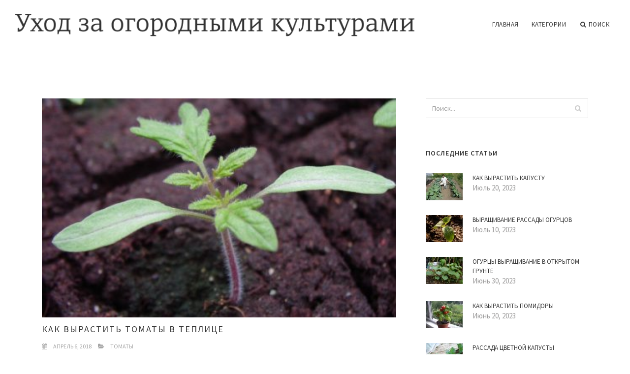

--- FILE ---
content_type: text/html; charset=UTF-8
request_url: http://www.catalog-magazin.ru/Tomati/kak-virastit-tomati-v-teplice
body_size: 7873
content:
<!doctype html>
<html lang="en">
<head>
    <meta http-equiv="Content-Type" content="text/html; charset=UTF-8"/>
    <!--[if IE]>
    <meta http-equiv="X-UA-Compatible" content="IE=edge,chrome=1"><![endif]-->
    <meta name="viewport" content="width=device-width,initial-scale=1">
    <link rel="profile" href="http://gmpg.org/xfn/11"/>
    <link rel='shortcut icon' href='http://www.catalog-magazin.ru/templates/blog2_ru/style/images/favicon.png' type='image/png'/>
    <link rel='alternate' type='application/rss+xml' title='Уход за огородными культурами' href='http://www.catalog-magazin.ru/feed/rss/'/>
    <link rel='stylesheet' id='fonts-css'
          href='http://fonts.googleapis.com/css?family=Abel|Source+Sans+Pro:400,300,300italic,400italic,600,600italic,700,700italic,900,900italic,200italic,200'
          type='text/css'/>
    <link rel='stylesheet' id='bootstrap-css' href='http://www.catalog-magazin.ru/templates/blog2_ru/style/bootstrap.min.css' type='text/css'/>
    <link rel='stylesheet' id='style-css' href='http://www.catalog-magazin.ru/templates/blog2_ru/style/style.css' type='text/css'/>
    <link rel='stylesheet' id='inc_style-css' href='http://www.catalog-magazin.ru/templates/blog2_ru/style/inc_style.css' type='text/css'/>
    <!-- HTML5 shim and Respond.js IE8 support of HTML5 elements and media queries -->
    <!--[if lt IE 9]>
    <script src="js/html5shiv.js"></script>
    <script src="js/respond.min.js"></script>
    <![endif]-->
	<script src="http://www.catalog-magazin.ru/templates/blog2_ru/js/jquery-1.10.2.min.js"></script>
    <script type='text/javascript' src='http://www.catalog-magazin.ru/templates/blog2_ru/js/html5shiv.js'></script>
    <script type='text/javascript' src='http://www.catalog-magazin.ru/templates/blog2_ru/js/respond.min.js'></script>
<title>Как Вырастить Томаты в Теплице - Уход за огородными культурами</title>

<link rel='stylesheet' id='plugins-css' href='http://www.catalog-magazin.ru/templates/blog2_ru/style/plugins.css' type='text/css'/>
<link rel='stylesheet' id='jquery.fancybox-css' href='http://www.catalog-magazin.ru/templates/blog2_ru/style/jquery.fancybox.css' type='text/css' media='screen' />

<script type='text/javascript' src='http://www.catalog-magazin.ru/templates/blog2_ru/js/jquery.fancybox.pack.js'></script>
<script type='text/javascript' src='http://www.catalog-magazin.ru/templates/blog2_ru/js/fancybox.js'></script>

<meta name='keywords' content='Как Вырастить Томаты в Теплице' />
<meta name='description' content='Выращивание помидоров из рассады – задание довольно хлопотное, ведь в Украине хороший урожай этого овоща можно получить только соорудив теплицу. Сегодня мы расскажем, как правильно выращивать томаты...' />
<meta content='article' property='og:type' />
<meta content='Как Вырастить Томаты в Теплице' property='og:title' />
<meta content='http://www.catalog-magazin.ru/Tomati/kak-virastit-tomati-v-teplice' property='og:url' />
<meta content='http://www.catalog-magazin.ru/img/thumb/kak_virastit_tomati_v_teplice.jpg' property='og:image' />
</head>

<body>
<!--  preloader start -->
<div id="tb-preloader">
	<div class="tb-preloader-wave"></div>
</div>
<!-- preloader end -->


<div class="wrapper">

	<!--header start-->
	<header id="header" class=" header-full-width ">
		<div class="header-sticky light-header ">
			<div class="container">
				<div id="massive-menu" class="menuzord">
					<!--logo start-->
					<a href="http://www.catalog-magazin.ru/" class="logo-brand" title="Уход за огородными культурами">
						<img class="retina" src="http://www.catalog-magazin.ru/img/logo.png" alt="Уход за огородными культурами"/>
					</a>
					<!--logo end-->
					<!--mega menu start-->
					<ul class="menuzord-menu pull-right">
							<li><a href="http://www.catalog-magazin.ru/">Главная</a></li>
	<li><a href="javascript:void(0)">Категории</a>
		<ul class="dropdown">
							<li>
					<a href="http://www.catalog-magazin.ru/BlagopriyatnieDniDlyaPosadki/">Благоприятные дни для посадки</a>
				</li>
							<li>
					<a href="http://www.catalog-magazin.ru/KakPravilnoSazhatOgurci/">Как правильно сажать огурцы</a>
				</li>
							<li>
					<a href="http://www.catalog-magazin.ru/KakPravilnoSazhatRassadu/">Как правильно сажать рассаду</a>
				</li>
							<li>
					<a href="http://www.catalog-magazin.ru/KakPravilnoVirastitRassadu/">Как правильно вырастить рассаду</a>
				</li>
							<li>
					<a href="http://www.catalog-magazin.ru/Kapusta/">Капуста</a>
				</li>
							<li>
					<a href="http://www.catalog-magazin.ru/Kartofel/">Картофель</a>
				</li>
							<li>
					<a href="http://www.catalog-magazin.ru/KogdaSazhatMorkov/">Когда сажать морковь</a>
				</li>
							<li>
					<a href="http://www.catalog-magazin.ru/KogdaSazhatRassadu/">Когда сажать рассаду</a>
				</li>
							<li>
					<a href="http://www.catalog-magazin.ru/PodkormkaRasteniy/">Подкормка растений</a>
				</li>
							<li>
					<a href="http://www.catalog-magazin.ru/PosadkaKartofelya/">Посадка картофеля</a>
				</li>
							<li>
					<a href="http://www.catalog-magazin.ru/TenelubivieRasteniya/">Тенелюбивые растения</a>
				</li>
							<li>
					<a href="http://www.catalog-magazin.ru/Tomati/">Томаты</a>
				</li>
							<li>
					<a href="http://www.catalog-magazin.ru/UhodZaPomidorami/">Уход за помидорами</a>
				</li>
							<li>
					<a href="http://www.catalog-magazin.ru/VirashivanieOgurcovVOtkritomGrunte/">Выращивание огурцов в открытом грунте</a>
				</li>
							<li>
					<a href="http://www.catalog-magazin.ru/VirashivaniePomidorov/">Выращивание помидоров</a>
				</li>
							<li>
					<a href="http://www.catalog-magazin.ru/VirashivaniyaKartofelya/">Выращивания картофеля</a>
				</li>
					</ul>
	</li>
	<li class="nav-icon">
		<a href="javascript:void(0)">
			<i class="fa fa-search"></i> Поиск
		</a>
		<div class="megamenu megamenu-quarter-width search-box">
			<div class="megamenu-row">
				<div class="col12">
					<form action="/search/" method="get" role="form">
						<input type="text" name="q" id="q" class="form-control" placeholder="Search Here">
					</form>
				</div>
			</div>
		</div>
	</li>
					</ul>
					<!--mega menu end-->
				</div>
			</div>
		</div>
	</header>
	<!--header end-->

	<!--body content start-->
	<section class="body-content ">

		<div class="page-content">
			<div class="container">
				<div class="row">
					<div class="col-md-8">
						<!--classic image post-->
						<div class="blog">
							<div class="blog-post">
																	<div class="fit-img" style="margin-bottom: 10px;">
										<img src="http://www.catalog-magazin.ru//img/kak_virastit_pomidori_v_teplice_i.jpg" class="alignleft" alt="как правильно вырастить" />
									</div>
																								<h1 class="blog-title">Как Вырастить Томаты в Теплице</h1>
								<ul class="post-meta">
                                    <li><i class="fa fa-calendar"></i> Апрель 6, 2018</li>
                                    <li><i class="fa fa-folder-open"></i> <a href="http://www.catalog-magazin.ru/Tomati/">Томаты</a></li>
                                </ul>
								
	<div class="parent">
	<p><img src="/img/fitoftora.png" class="left_align" alt="фитофтора" width="340" height="226" /><strong>Выращивание помидоров из рассады – задание довольно хлопотное, ведь в Украине хороший урожай этого овоща можно получить только соорудив теплицу. Сегодня мы расскажем, как правильно выращивать томаты в теплице из поликарбоната.</strong></p>

<p>Техника <strong><a href="/Tomati/virashivanie-tomatov-v-teplice" title="Выращивание Томатов в Теплице">выращивания томатов в теплице</a></strong> из поликарбоната существенно отличается от выращивания их же в открытом грунте. В теплицах обычно устанавливается высокая влажность воздуха, происходят большие колебания ночной и дневной температуры, а в дневные часы бывает перегрев растений. В последствии томаты очень быстро развиваются и становятся легкой добычей для всевозможных болезней и вредителей.</p>

<p>Именно поэтому для того, чтобы получить хороший урожай необходимо правильно подобрать сорт помидоров, который вы планируете выращивать, ведь не все сорта подходят для теплиц.</p>
<h3>Как правильно подобрать сорт помидоров для теплицы?</h3>

<p>Для получения богатого урожая эксперты советуют отдавать предпочтение гибридным сортам – они более устойчивы к различным болезням и вредителям. Гибридные сорта способны плодоносить даже при самых неблагоприятных условиях.</p>

<p>Если выращивать томаты в теплице, предпочтение лучше отдать сортам с неограниченным ростом.<img src="/img/gryadki_dlya_pomidorov.jpg" class="left_align" alt="грядки для помидоров" width="340" height="255" /> Сорта с ограниченным ростом высаживать нецелесообразно, они формируются в один стебель и для того, чтобы они успели образовать 6-8 кистей, рассаду необходимо высаживать на постоянное место уже в первой половине мая, а в эти дни может быть довольно холодно, не редки заморозки, поэтому пересаживать рассаду помидоров в теплицу в это время довольно рискованно. Высаженные позже, эти сорта успевают выбросить не более 4 кистей, поэтому сорта томатов с ограниченным обычно не оправдывают потраченного на них усилий.</p>

<p>Сорта томатов с неограниченным ростом отличаются ранним вступлением в плодоношение и соцветия образуются у них через один-два листа, поэтому их можно формировать в два стебля. На одном растении вполне возможно получить до 14 кистей.</p>

<p>И самое главное – к концу августа, на кустах этих более скороспелых томатов, практически все плоды успевают созреть до заморозков и им удается полностью избежать такого опасного заболевания как фитофтора. А ведь фитофтора может уничтожить весь урожай практически за пару дней – неделю времени.</p>
<div class='bottom_images'><span class="bottom_images_block"><img src="/img/rassada_pomidorov.png" alt="рассада помидоров" /></span> <span class="bottom_images_block"><img src="/img/udalenie_listev_u_pomidorov.jpg" alt="удаление листьев у помидоров" /></span></div>
	</div>
	
			<div class="postmeta">
										Источник: budmaydan.com
							</div><div class="clear"></div>
	


			<h5 class="alsolike">Видео на тему</h5>
		<div class="video-preview">
							<div class="video-div player" frame="http%25253A%25252F%25252Fwww.youtube.com%25252Fembed%25252FgrMROkQejNY%25253Fautoplay%25253D1" title="View this video from YouTube">
			<div class="video-img"><img src="/img/video/kak_virastit_tomati_38.jpg" alt="Как вырастить томаты" /><span class="video-img-overlay"></span></div>
			<div class="video-title">Как вырастить томаты</div>
		</div>
									<div class="video-div player" frame="http%25253A%25252F%25252Fwww.youtube.com%25252Fembed%25252FNpKsuii3nUw%25253Fautoplay%25253D1" title="View this video from YouTube">
			<div class="video-img"><img src="/img/video/kak_virastit_ogurci_v_teplicepodvyazka_ogurcov.jpg" alt="Как вырастить огурцы в теплице.Подвязка огурцов в теплице" /><span class="video-img-overlay"></span></div>
			<div class="video-title">Как вырастить огурцы в теплице.Подвязка огурцов в теплице ...</div>
		</div>
									<div class="video-div player" frame="http%25253A%25252F%25252Fwww.youtube.com%25252Fembed%25252FmvOzy7OZZyc%25253Fautoplay%25253D1" title="View this video from YouTube">
			<div class="video-img"><img src="/img/video/kak_podvyazat_pomidori_v_teplice_tomati.jpg" alt="Как подвязать помидоры в теплице / Томаты в теплице" /><span class="video-img-overlay"></span></div>
			<div class="video-title">Как подвязать помидоры в теплице / Томаты в теплице ...</div>
		</div>
			</div>		

		

								<div class="clearfix inline-block m-top-50 m-bot-50">
									<h6 class="text-uppercase">Расказать о статье друзьям </h6>
									<div class="widget-social-link circle">
									
										<a title="Facebook" target="_blank" onclick="window.open('http://www.facebook.com/sharer.php?u=http%3A%2F%2Fwww.catalog-magazin.ru%2FTomati%2Fkak-virastit-tomati-v-teplice&t=%D0%9A%D0%B0%D0%BA+%D0%92%D1%8B%D1%80%D0%B0%D1%81%D1%82%D0%B8%D1%82%D1%8C+%D0%A2%D0%BE%D0%BC%D0%B0%D1%82%D1%8B+%D0%B2+%D0%A2%D0%B5%D0%BF%D0%BB%D0%B8%D1%86%D0%B5', '_blank', 'scrollbars=0, resizable=1, menubar=0, left=200, top=200, width=550, height=440, toolbar=0, status=0');return false" href="#" rel="nofollow"><i class="fa fa-facebook"></i></a>
										<a title="Twitter" target="_blank" onclick="window.open('http://twitter.com/share?text=%D0%9A%D0%B0%D0%BA+%D0%92%D1%8B%D1%80%D0%B0%D1%81%D1%82%D0%B8%D1%82%D1%8C+%D0%A2%D0%BE%D0%BC%D0%B0%D1%82%D1%8B+%D0%B2+%D0%A2%D0%B5%D0%BF%D0%BB%D0%B8%D1%86%D0%B5&url=http%3A%2F%2Fwww.catalog-magazin.ru%2FTomati%2Fkak-virastit-tomati-v-teplice', '_blank', 'scrollbars=0, resizable=1, menubar=0, left=200, top=200, width=550, height=440, toolbar=0, status=0');return false" href="#" rel="nofollow"><i class="fa fa-twitter"></i></a>
										<a title="Google Plus" target="_blank" onclick="window.open('https://plus.google.com/share?url=http%3A%2F%2Fwww.catalog-magazin.ru%2FTomati%2Fkak-virastit-tomati-v-teplice', '_blank', 'scrollbars=0, resizable=1, menubar=0, left=200, top=200, width=550, height=440, toolbar=0, status=0');return false" href="#" rel="nofollow"><i class="fa fa-google-plus"></i></a>
									
									</div>
								</div>
								<div class="pagination-row">
									<div class="pagination-post">
										<div class="prev-post">
											<a href="http://www.catalog-magazin.ru/Tomati/tomati-dlya-otkritogo-grunta">
												<div class="arrow">
													<i class="fa fa-angle-double-left"></i>
												</div>
												<div class="pagination-txt">
													<span>Предыдущая статья</span>
												</div>
											</a>
										</div>
										<div class="post-list-link">
											<a href="http://www.catalog-magazin.ru/">
												<i class="fa fa-home"></i>
											</a>
										</div>
										<div class="next-post">
											<a href="http://www.catalog-magazin.ru/Tomati/grunt-dlya-tomatov">
												<div class="arrow">
													<i class="fa fa-angle-double-right"></i>
												</div>
												<div class="pagination-txt">
													<span>Следующая статья</span>
												</div>
											</a>
										</div>
									</div>
								</div>
											                    <div class="post-list">
			                    	<h3>Похожие статьи</h3>
																			<div class="col-md-6">
											<div class="post-single">
												<div class="post-img">
													<a href="/BlagopriyatnieDniDlyaPosadki/teplichnie-sorta-ogurcov" title="Тепличные Сорта Огурцов"><img src="/img/related/teplichnie_sorta_ogurcov.jpg" alt="Тепличные Сорта Огурцов"></a>
												</div>
												<div class="post-desk">
													<h4 class="text-uppercase">
														<a href="/BlagopriyatnieDniDlyaPosadki/teplichnie-sorta-ogurcov">Тепличные Сорта Огурцов</a>
													</h4>
													<div class="date">JANUARY 20, 2026</div>
													<p>Казалось бы, в выращивании огурцов нет ничего сложного. И это действительно так, но только в том случае, если подойти к делу&hellip;</p>
													<a href="/BlagopriyatnieDniDlyaPosadki/teplichnie-sorta-ogurcov" class="p-read-more">Читать далее <i class="icon-arrows_slim_right"></i></a>
												</div>
											</div>
										</div>
																			<div class="col-md-6">
											<div class="post-single">
												<div class="post-img">
													<a href="/BlagopriyatnieDniDlyaPosadki/kogda-visazhivat-pomidori" title="Когда Высаживать Помидоры"><img src="/img/related/kogda_visazhivat_pomidori.jpg" alt="Когда Высаживать Помидоры"></a>
												</div>
												<div class="post-desk">
													<h4 class="text-uppercase">
														<a href="/BlagopriyatnieDniDlyaPosadki/kogda-visazhivat-pomidori">Когда Высаживать Помидоры</a>
													</h4>
													<div class="date">JANUARY 20, 2026</div>
													<p>Когда высаживать рассаду помидоров? Этот вопрос каждой весной возникает у дачников и садоводов. В конце марта или начале&hellip;</p>
													<a href="/BlagopriyatnieDniDlyaPosadki/kogda-visazhivat-pomidori" class="p-read-more">Читать далее <i class="icon-arrows_slim_right"></i></a>
												</div>
											</div>
										</div>
												                    </div>
															</div>
						</div>
						<!--classic image post-->
					</div>
					<div class="col-md-4">

<div class="widget">
	<form action="/search/" method="get" class="form-inline form" role="form">
		<div class="search-row">
			<button class="search-btn" type="submit" title="Поиск">
				<i class="fa fa-search"></i>
			</button>
			<input type="text" name="q" id="q" class="form-control" placeholder="Поиск...">
		</div>
	</form>
</div>

	<!--latest post widget-->
	<div class="widget">
		<div class="heading-title-alt text-left heading-border-bottom">
			<h6 class="text-uppercase">Последние статьи</h6>
		</div>
		<ul class="widget-latest-post">
						<li>
				<div class="thumb"><a href="/Kapusta/kak-virastit-kapustu"><img src="http://www.catalog-magazin.ru/img/preview/kak_virastit_kapustu.jpg" alt="Как Вырастить Капусту"/></a></div>
				<div class="w-desk">
					<a href="/Kapusta/kak-virastit-kapustu">Как Вырастить Капусту</a>
					Июль 20, 2023
				</div>
			</li>
						<li>
				<div class="thumb"><a href="/VirashivanieOgurcovVOtkritomGrunte/virashivanie-rassadi-ogurcov"><img src="http://www.catalog-magazin.ru/img/preview/virashivanie_rassadi_ogurcov.jpg" alt="Выращивание Рассады Огурцов"/></a></div>
				<div class="w-desk">
					<a href="/VirashivanieOgurcovVOtkritomGrunte/virashivanie-rassadi-ogurcov">Выращивание Рассады Огурцов</a>
					Июль 10, 2023
				</div>
			</li>
						<li>
				<div class="thumb"><a href="/VirashivanieOgurcovVOtkritomGrunte/ogurci-virashivanie-v-otkritom-grunte"><img src="http://www.catalog-magazin.ru/img/preview/ogurci_virashivanie_v_otkritom_grunte.jpg" alt="Огурцы Выращивание в Открытом Грунте"/></a></div>
				<div class="w-desk">
					<a href="/VirashivanieOgurcovVOtkritomGrunte/ogurci-virashivanie-v-otkritom-grunte">Огурцы Выращивание в Открытом Грунте</a>
					Июнь 30, 2023
				</div>
			</li>
						<li>
				<div class="thumb"><a href="/Tomati/kak-virastit-pomidori"><img src="http://www.catalog-magazin.ru/img/preview/kak_virastit_pomidori.jpg" alt="Как Вырастить Помидоры"/></a></div>
				<div class="w-desk">
					<a href="/Tomati/kak-virastit-pomidori">Как Вырастить Помидоры</a>
					Июнь 20, 2023
				</div>
			</li>
						<li>
				<div class="thumb"><a href="/Kapusta/rassada-cvetnoy-kapusti"><img src="http://www.catalog-magazin.ru/img/preview/rassada_cvetnoy_kapusti.jpg" alt="Рассада Цветной Капусты"/></a></div>
				<div class="w-desk">
					<a href="/Kapusta/rassada-cvetnoy-kapusti">Рассада Цветной Капусты</a>
					Июнь 10, 2023
				</div>
			</li>
						<li>
				<div class="thumb"><a href="/Tomati/tomati-v-teplice-video"><img src="http://www.catalog-magazin.ru/img/preview/tomati_v_teplice_video.jpg" alt="Томаты в Теплице Видео"/></a></div>
				<div class="w-desk">
					<a href="/Tomati/tomati-v-teplice-video">Томаты в Теплице Видео</a>
					Май 31, 2023
				</div>
			</li>
						<li>
				<div class="thumb"><a href="/Tomati/agrotehnika-tomatov"><img src="http://www.catalog-magazin.ru/img/preview/agrotehnika_tomatov.jpg" alt="Агротехника Томатов"/></a></div>
				<div class="w-desk">
					<a href="/Tomati/agrotehnika-tomatov">Агротехника Томатов</a>
					Май 21, 2023
				</div>
			</li>
						<li>
				<div class="thumb"><a href="/VirashivanieOgurcovVOtkritomGrunte/virashivanie-ogurcov-na-setke"><img src="http://www.catalog-magazin.ru/img/preview/virashivanie_ogurcov_na_setke.jpg" alt="Выращивание Огурцов на Сетке"/></a></div>
				<div class="w-desk">
					<a href="/VirashivanieOgurcovVOtkritomGrunte/virashivanie-ogurcov-na-setke">Выращивание Огурцов на Сетке</a>
					Май 11, 2023
				</div>
			</li>
						<li>
				<div class="thumb"><a href="/Tomati/pikirovka-tomatov"><img src="http://www.catalog-magazin.ru/img/preview/pikirovka_tomatov.jpg" alt="Пикировка Томатов"/></a></div>
				<div class="w-desk">
					<a href="/Tomati/pikirovka-tomatov">Пикировка Томатов</a>
					Май 1, 2023
				</div>
			</li>
					</ul>
	</div>
	<!--latest post widget-->


<div class="widget">
	<div class="heading-title-alt text-left heading-border-bottom">
		<h6 class="text-uppercase">Рассказать друзьям</h6>
	</div>
	<div class="widget-social-link circle">
											
		<a title="Facebook" target="_blank" onclick="window.open('http://www.facebook.com/sharer.php?u=http%3A%2F%2Fwww.catalog-magazin.ru%2FTomati%2Fkak-virastit-tomati-v-teplice', '_blank', 'scrollbars=0, resizable=1, menubar=0, left=200, top=200, width=550, height=440, toolbar=0, status=0');return false" href="#" rel="nofollow"><i class="fa fa-facebook"></i></a>
		<a title="Twitter" target="_blank" onclick="window.open('http://twitter.com/share?text=%D0%9A%D0%B0%D0%BA+%D0%92%D1%8B%D1%80%D0%B0%D1%81%D1%82%D0%B8%D1%82%D1%8C+%D0%A2%D0%BE%D0%BC%D0%B0%D1%82%D1%8B+%D0%B2+%D0%A2%D0%B5%D0%BF%D0%BB%D0%B8%D1%86%D0%B5&url=http%3A%2F%2Fwww.catalog-magazin.ru%2FTomati%2Fkak-virastit-tomati-v-teplice', '_blank', 'scrollbars=0, resizable=1, menubar=0, left=200, top=200, width=550, height=440, toolbar=0, status=0');return false" href="#" rel="nofollow"><i class="fa fa-twitter"></i></a>
		<a title="Google Plus" target="_blank" onclick="window.open('https://plus.google.com/share?url=http%3A%2F%2Fwww.catalog-magazin.ru%2FTomati%2Fkak-virastit-tomati-v-teplice', '_blank', 'scrollbars=0, resizable=1, menubar=0, left=200, top=200, width=550, height=440, toolbar=0, status=0');return false" href="#" rel="nofollow"><i class="fa fa-google-plus"></i></a>
	</div>
</div>


<div class="widget">
	<div class="heading-title-alt text-left heading-border-bottom">
		<h6 class="text-uppercase">Категории</h6>
	</div>
	<ul class="widget-category">
		<li><a href="http://www.catalog-magazin.ru/BlagopriyatnieDniDlyaPosadki/" title="View all posts filed under Blagopriyatnie Dni Dlya Posadki">Благоприятные дни для посадки</a></li><li><a href="http://www.catalog-magazin.ru/KakPravilnoSazhatOgurci/" title="View all posts filed under Kak Pravilno Sazhat Ogurci">Как правильно сажать огурцы</a></li><li><a href="http://www.catalog-magazin.ru/KakPravilnoSazhatRassadu/" title="View all posts filed under Kak Pravilno Sazhat Rassadu">Как правильно сажать рассаду</a></li><li><a href="http://www.catalog-magazin.ru/KakPravilnoVirastitRassadu/" title="View all posts filed under Kak Pravilno Virastit Rassadu">Как правильно вырастить рассаду</a></li><li><a href="http://www.catalog-magazin.ru/Kapusta/" title="View all posts filed under Kapusta">Капуста</a></li><li><a href="http://www.catalog-magazin.ru/Kartofel/" title="View all posts filed under Kartofel">Картофель</a></li><li><a href="http://www.catalog-magazin.ru/KogdaSazhatMorkov/" title="View all posts filed under Kogda Sazhat Morkov">Когда сажать морковь</a></li><li><a href="http://www.catalog-magazin.ru/KogdaSazhatRassadu/" title="View all posts filed under Kogda Sazhat Rassadu">Когда сажать рассаду</a></li><li><a href="http://www.catalog-magazin.ru/PodkormkaRasteniy/" title="View all posts filed under Podkormka Rasteniy">Подкормка растений</a></li><li><a href="http://www.catalog-magazin.ru/PosadkaKartofelya/" title="View all posts filed under Posadka Kartofelya">Посадка картофеля</a></li><li><a href="http://www.catalog-magazin.ru/TenelubivieRasteniya/" title="View all posts filed under Tenelubivie Rasteniya">Тенелюбивые растения</a></li><li><a href="http://www.catalog-magazin.ru/Tomati/" title="View all posts filed under Tomati">Томаты</a></li><li><a href="http://www.catalog-magazin.ru/UhodZaPomidorami/" title="View all posts filed under Uhod Za Pomidorami">Уход за помидорами</a></li><li><a href="http://www.catalog-magazin.ru/VirashivanieOgurcovVOtkritomGrunte/" title="View all posts filed under Virashivanie Ogurcov V Otkritom Grunte">Выращивание огурцов в открытом грунте</a></li><li><a href="http://www.catalog-magazin.ru/VirashivaniePomidorov/" title="View all posts filed under Virashivanie Pomidorov">Выращивание помидоров</a></li><li><a href="http://www.catalog-magazin.ru/VirashivaniyaKartofelya/" title="View all posts filed under Virashivaniya Kartofelya">Выращивания картофеля</a></li>	</ul>
</div>






</div>
				</div>
			</div>
		</div>
	</section>
	
	<!--body content end-->
	    <!--footer start 1-->
    <footer id="footer" class="dark">
        <div class="primary-footer">
            <div class="container">
                <div class="row">
                    <div class="col-md-3">
                        <a href="http://www.catalog-magazin.ru/" class="m-bot-20 footer-logo">
                            <img class="retina" src="http://www.catalog-magazin.ru/img/logo_dark.png" alt="Уход за огородными культурами"/>
                        </a>
                        <p>Как правильно ухаживать за садом</p>
                    </div>
                    <div class="col-md-3">
                        <h5 class="text-uppercase">Популярные страницы</h5>
                        <ul class="f-list">
                            																	<li>
										<a href="/KakPravilnoSazhatOgurci/kak-pravilno-sazhat-pomidori-v-otkritiy-grunt" title="Как Правильно Сажать Помидоры в Открытый Грунт">Как Правильно Сажать Помидоры в Открытый Грунт</a>
									</li>
								                            																	<li>
										<a href="/VirashivanieOgurcovVOtkritomGrunte/virashivanie-rassadi-v-teplice" title="Выращивание Рассады в Теплице">Выращивание Рассады в Теплице</a>
									</li>
								                            																	<li>
										<a href="/KakPravilnoSazhatRassadu/ogurec-zozulya" title="Огурец Зозуля">Огурец Зозуля</a>
									</li>
								                            																	<li>
										<a href="/KakPravilnoVirastitRassadu/urozhaynost-ogurcov-v-teplice" title="Урожайность Огурцов в Теплице">Урожайность Огурцов в Теплице</a>
									</li>
								                            																	<li>
										<a href="/Kapusta/sorta-pekinskoy-kapusti" title="Сорта Пекинской Капусты">Сорта Пекинской Капусты</a>
									</li>
								                            																	<li>
										<a href="/UhodZaPomidorami/sad-ogorod-dacha-soveti" title="Сад Огород Дача Советы">Сад Огород Дача Советы</a>
									</li>
								                            																	<li>
										<a href="/Kapusta/kak-virashivat-kapustu" title="Как Выращивать Капусту">Как Выращивать Капусту</a>
									</li>
								                                                    </ul>
                    </div>
                    <div class="col-md-3">
                        <h5 class="text-uppercase">Быстрые ссылки</h5>
                        <ul class="f-list">
							
																												<li><a href="/">Главная</a></li><li><a href="/contact/">Контакты</a></li><li><a href="/sitemap/">Карта сайта</a></li><li><a href="/feed/rss">RSS</a></li>                        </ul>
                    </div>
                    <div class="col-md-3">
                        <h5 class="text-uppercase">Еще на тему</h5>
                        <ul class="r-work">
                                                            <li>
                                    <a href="/BlagopriyatnieDniDlyaPosadki/teplichnie-sorta-ogurcov" title="Тепличные Сорта Огурцов"><img src="http://www.catalog-magazin.ru/img/footer/teplichnie_sorta_ogurcov.jpg" alt="Тепличные Сорта Огурцов" /></a>
                                </li>
                                                            <li>
                                    <a href="/BlagopriyatnieDniDlyaPosadki/kogda-visazhivat-pomidori" title="Когда Высаживать Помидоры"><img src="http://www.catalog-magazin.ru/img/footer/kogda_visazhivat_pomidori.jpg" alt="Когда Высаживать Помидоры" /></a>
                                </li>
                                                            <li>
                                    <a href="/BlagopriyatnieDniDlyaPosadki/udobrenie-dlya-rassadi" title="Удобрение для Рассады"><img src="http://www.catalog-magazin.ru/img/footer/udobrenie_dlya_rassadi.jpg" alt="Удобрение для Рассады" /></a>
                                </li>
                                                            <li>
                                    <a href="/BlagopriyatnieDniDlyaPosadki/blagopriyatnie-dni-dlya-posadki-perca" title="Благоприятные Дни для Посадки Перца"><img src="http://www.catalog-magazin.ru/img/footer/blagopriyatnie_dni_dlya_posadki_perca.jpg" alt="Благоприятные Дни для Посадки Перца" /></a>
                                </li>
                                                            <li>
                                    <a href="/BlagopriyatnieDniDlyaPosadki/kak-visazhivat-rassadu-pomidorov" title="Как Высаживать Рассаду Помидоров"><img src="http://www.catalog-magazin.ru/img/footer/kak_visazhivat_rassadu_pomidorov.jpg" alt="Как Высаживать Рассаду Помидоров" /></a>
                                </li>
                                                            <li>
                                    <a href="/BlagopriyatnieDniDlyaPosadki/blagopriyatnie-dni-dlya-posadki-v-aprele-2014" title="Благоприятные Дни для Посадки в Апреле 2014"><img src="http://www.catalog-magazin.ru/img/footer/blagopriyatnie_dni_dlya_posadki_v_aprele.jpg" alt="Благоприятные Дни для Посадки в Апреле 2014" /></a>
                                </li>
                                                            <li>
                                    <a href="/BlagopriyatnieDniDlyaPosadki/blagopriyatnie-dni-dlya-posadki-perca-v-fevrale" title="Благоприятные Дни для Посадки Перца в Феврале"><img src="http://www.catalog-magazin.ru/img/footer/blagopriyatnie_dni_dlya_posadki_perca_v.jpg" alt="Благоприятные Дни для Посадки Перца в Феврале" /></a>
                                </li>
                                                            <li>
                                    <a href="/BlagopriyatnieDniDlyaPosadki/kak-posadit-rassadu-ogurcov" title="Как Посадить Рассаду Огурцов"><img src="http://www.catalog-magazin.ru/img/footer/kak_posadit_rassadu_ogurcov.jpg" alt="Как Посадить Рассаду Огурцов" /></a>
                                </li>
                                                            <li>
                                    <a href="/BlagopriyatnieDniDlyaPosadki/blagopriyatnie-dni-dlya-poseva" title="Благоприятные Дни для Посева"><img src="http://www.catalog-magazin.ru/img/footer/blagopriyatnie_dni_dlya_poseva.jpg" alt="Благоприятные Дни для Посева" /></a>
                                </li>
                                                    </ul>
                    </div>
                </div>
            </div>
        </div>

        <div class="secondary-footer">
            <div class="container">
                <div class="row">
                    <div class="col-md-6">
                        <span class="m-top-10">Copyright &copy; 2026 · Все права защищены | www.catalog-magazin.ru</span>
                    </div>
                    <div class="col-md-6">
                        <div class="social-link circle pull-right">
																																					<a title="Facebook" target="_blank" onclick="window.open('http://www.facebook.com/sharer.php?u=http%3A%2F%2Fwww.catalog-magazin.ru%2FTomati%2Fkak-virastit-tomati-v-teplice', '_blank', 'scrollbars=0, resizable=1, menubar=0, left=200, top=200, width=550, height=440, toolbar=0, status=0');return false" href="#" rel="nofollow"><i class="fa fa-facebook"></i></a>
							<a title="Twitter" target="_blank" onclick="window.open('http://twitter.com/share?text=%D0%9A%D0%B0%D0%BA+%D0%92%D1%8B%D1%80%D0%B0%D1%81%D1%82%D0%B8%D1%82%D1%8C+%D0%A2%D0%BE%D0%BC%D0%B0%D1%82%D1%8B+%D0%B2+%D0%A2%D0%B5%D0%BF%D0%BB%D0%B8%D1%86%D0%B5&url=http%3A%2F%2Fwww.catalog-magazin.ru%2FTomati%2Fkak-virastit-tomati-v-teplice', '_blank', 'scrollbars=0, resizable=1, menubar=0, left=200, top=200, width=550, height=440, toolbar=0, status=0');return false" href="#" rel="nofollow"><i class="fa fa-twitter"></i></a>
							<a title="Google Plus" target="_blank" onclick="window.open('https://plus.google.com/share?url=http%3A%2F%2Fwww.catalog-magazin.ru%2FTomati%2Fkak-virastit-tomati-v-teplice', '_blank', 'scrollbars=0, resizable=1, menubar=0, left=200, top=200, width=550, height=440, toolbar=0, status=0');return false" href="#" rel="nofollow"><i class="fa fa-google-plus"></i></a>
                        </div>
                    </div>
                </div>
            </div>
        </div>
    </footer>
    <!--footer 1 end-->
</div>

<!-- Placed js at the end of the document so the pages load faster -->
<script src="http://www.catalog-magazin.ru/templates/blog2_ru/js/bootstrap.min.js"></script>
<script src="http://www.catalog-magazin.ru/templates/blog2_ru/js/menuzord.js"></script>
<script src="http://www.catalog-magazin.ru/templates/blog2_ru/js/jquery.flexslider-min.js"></script>
<script src="http://www.catalog-magazin.ru/templates/blog2_ru/js/owl.carousel.min.js"></script>
<script src="http://www.catalog-magazin.ru/templates/blog2_ru/js/jquery.isotope.js"></script>
<script src="http://www.catalog-magazin.ru/templates/blog2_ru/js/jquery.magnific-popup.min.js"></script>
<script src="http://www.catalog-magazin.ru/templates/blog2_ru/js/smooth.js"></script>
<script src="http://www.catalog-magazin.ru/templates/blog2_ru/js/wow.min.js"></script>
<script src="http://www.catalog-magazin.ru/templates/blog2_ru/js/imagesloaded.js"></script>
<!--common scripts-->
<script src="http://www.catalog-magazin.ru/templates/blog2_ru/js/scripts.js?8"></script>
<!--LiveInternet counter--><script type="text/javascript"><!--
document.write("<a href='//www.liveinternet.ru/click' "+
"target=_blank><img src='//counter.yadro.ru/hit?t45.16;r"+
escape(document.referrer)+((typeof(screen)=="undefined")?"":
";s"+screen.width+"*"+screen.height+"*"+(screen.colorDepth?
screen.colorDepth:screen.pixelDepth))+";u"+escape(document.URL)+
";"+Math.random()+
"' alt='' title='LiveInternet' "+
"border='0' width='1' height='1' style='position:absolute; left:-9999px;'><\/a>")
//--></script><!--/LiveInternet-->

<script type="text/javascript">
<!--
var _acic={dataProvider:10};(function(){var e=document.createElement("script");e.type="text/javascript";e.async=true;e.src="https://www.acint.net/aci.js";var t=document.getElementsByTagName("script")[0];t.parentNode.insertBefore(e,t)})()
//-->
</script><div class="mads-block"></div>
</body>
</html>